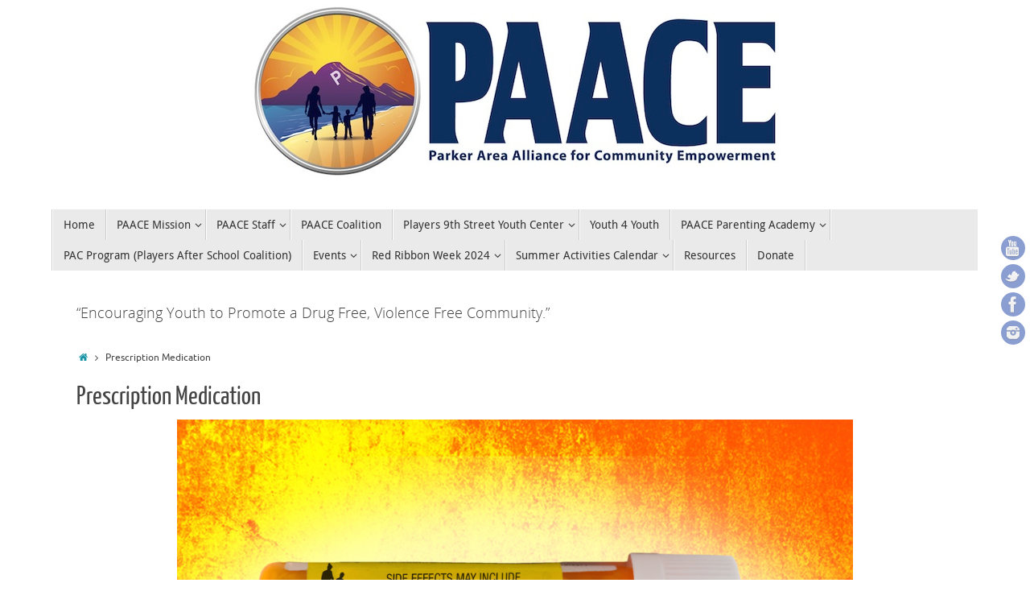

--- FILE ---
content_type: text/html; charset=UTF-8
request_url: http://paace.org/429-2/
body_size: 9369
content:
<!DOCTYPE html>
<html lang="en-US">
<head>
<meta name="viewport" content="width=device-width, user-scalable=no, initial-scale=1.0, minimum-scale=1.0, maximum-scale=1.0">
<meta http-equiv="Content-Type" content="text/html; charset=UTF-8" />
<link rel="profile" href="http://gmpg.org/xfn/11" />
<link rel="pingback" href="http://paace.org/xmlrpc.php" />
<title>Prescription Medication &#8211; &quot;Encouraging Youth to Promote a Drug Free, Violence Free Community&quot;</title>
<meta name='robots' content='max-image-preview:large' />
<link rel='dns-prefetch' href='//s0.wp.com' />
<link rel='dns-prefetch' href='//s.w.org' />
<link rel="alternate" type="application/rss+xml" title="&quot;Encouraging Youth to Promote a Drug Free, Violence Free Community&quot; &raquo; Feed" href="http://paace.org/feed/" />
<link rel="alternate" type="application/rss+xml" title="&quot;Encouraging Youth to Promote a Drug Free, Violence Free Community&quot; &raquo; Comments Feed" href="http://paace.org/comments/feed/" />
<script type="text/javascript">
window._wpemojiSettings = {"baseUrl":"https:\/\/s.w.org\/images\/core\/emoji\/14.0.0\/72x72\/","ext":".png","svgUrl":"https:\/\/s.w.org\/images\/core\/emoji\/14.0.0\/svg\/","svgExt":".svg","source":{"concatemoji":"http:\/\/paace.org\/wp-includes\/js\/wp-emoji-release.min.js?ver=6.0.11"}};
/*! This file is auto-generated */
!function(e,a,t){var n,r,o,i=a.createElement("canvas"),p=i.getContext&&i.getContext("2d");function s(e,t){var a=String.fromCharCode,e=(p.clearRect(0,0,i.width,i.height),p.fillText(a.apply(this,e),0,0),i.toDataURL());return p.clearRect(0,0,i.width,i.height),p.fillText(a.apply(this,t),0,0),e===i.toDataURL()}function c(e){var t=a.createElement("script");t.src=e,t.defer=t.type="text/javascript",a.getElementsByTagName("head")[0].appendChild(t)}for(o=Array("flag","emoji"),t.supports={everything:!0,everythingExceptFlag:!0},r=0;r<o.length;r++)t.supports[o[r]]=function(e){if(!p||!p.fillText)return!1;switch(p.textBaseline="top",p.font="600 32px Arial",e){case"flag":return s([127987,65039,8205,9895,65039],[127987,65039,8203,9895,65039])?!1:!s([55356,56826,55356,56819],[55356,56826,8203,55356,56819])&&!s([55356,57332,56128,56423,56128,56418,56128,56421,56128,56430,56128,56423,56128,56447],[55356,57332,8203,56128,56423,8203,56128,56418,8203,56128,56421,8203,56128,56430,8203,56128,56423,8203,56128,56447]);case"emoji":return!s([129777,127995,8205,129778,127999],[129777,127995,8203,129778,127999])}return!1}(o[r]),t.supports.everything=t.supports.everything&&t.supports[o[r]],"flag"!==o[r]&&(t.supports.everythingExceptFlag=t.supports.everythingExceptFlag&&t.supports[o[r]]);t.supports.everythingExceptFlag=t.supports.everythingExceptFlag&&!t.supports.flag,t.DOMReady=!1,t.readyCallback=function(){t.DOMReady=!0},t.supports.everything||(n=function(){t.readyCallback()},a.addEventListener?(a.addEventListener("DOMContentLoaded",n,!1),e.addEventListener("load",n,!1)):(e.attachEvent("onload",n),a.attachEvent("onreadystatechange",function(){"complete"===a.readyState&&t.readyCallback()})),(e=t.source||{}).concatemoji?c(e.concatemoji):e.wpemoji&&e.twemoji&&(c(e.twemoji),c(e.wpemoji)))}(window,document,window._wpemojiSettings);
</script>
<style type="text/css">
img.wp-smiley,
img.emoji {
	display: inline !important;
	border: none !important;
	box-shadow: none !important;
	height: 1em !important;
	width: 1em !important;
	margin: 0 0.07em !important;
	vertical-align: -0.1em !important;
	background: none !important;
	padding: 0 !important;
}
</style>
	<link rel='stylesheet' id='wp-block-library-css'  href='http://paace.org/wp-includes/css/dist/block-library/style.min.css?ver=6.0.11' type='text/css' media='all' />
<style id='global-styles-inline-css' type='text/css'>
body{--wp--preset--color--black: #000000;--wp--preset--color--cyan-bluish-gray: #abb8c3;--wp--preset--color--white: #ffffff;--wp--preset--color--pale-pink: #f78da7;--wp--preset--color--vivid-red: #cf2e2e;--wp--preset--color--luminous-vivid-orange: #ff6900;--wp--preset--color--luminous-vivid-amber: #fcb900;--wp--preset--color--light-green-cyan: #7bdcb5;--wp--preset--color--vivid-green-cyan: #00d084;--wp--preset--color--pale-cyan-blue: #8ed1fc;--wp--preset--color--vivid-cyan-blue: #0693e3;--wp--preset--color--vivid-purple: #9b51e0;--wp--preset--gradient--vivid-cyan-blue-to-vivid-purple: linear-gradient(135deg,rgba(6,147,227,1) 0%,rgb(155,81,224) 100%);--wp--preset--gradient--light-green-cyan-to-vivid-green-cyan: linear-gradient(135deg,rgb(122,220,180) 0%,rgb(0,208,130) 100%);--wp--preset--gradient--luminous-vivid-amber-to-luminous-vivid-orange: linear-gradient(135deg,rgba(252,185,0,1) 0%,rgba(255,105,0,1) 100%);--wp--preset--gradient--luminous-vivid-orange-to-vivid-red: linear-gradient(135deg,rgba(255,105,0,1) 0%,rgb(207,46,46) 100%);--wp--preset--gradient--very-light-gray-to-cyan-bluish-gray: linear-gradient(135deg,rgb(238,238,238) 0%,rgb(169,184,195) 100%);--wp--preset--gradient--cool-to-warm-spectrum: linear-gradient(135deg,rgb(74,234,220) 0%,rgb(151,120,209) 20%,rgb(207,42,186) 40%,rgb(238,44,130) 60%,rgb(251,105,98) 80%,rgb(254,248,76) 100%);--wp--preset--gradient--blush-light-purple: linear-gradient(135deg,rgb(255,206,236) 0%,rgb(152,150,240) 100%);--wp--preset--gradient--blush-bordeaux: linear-gradient(135deg,rgb(254,205,165) 0%,rgb(254,45,45) 50%,rgb(107,0,62) 100%);--wp--preset--gradient--luminous-dusk: linear-gradient(135deg,rgb(255,203,112) 0%,rgb(199,81,192) 50%,rgb(65,88,208) 100%);--wp--preset--gradient--pale-ocean: linear-gradient(135deg,rgb(255,245,203) 0%,rgb(182,227,212) 50%,rgb(51,167,181) 100%);--wp--preset--gradient--electric-grass: linear-gradient(135deg,rgb(202,248,128) 0%,rgb(113,206,126) 100%);--wp--preset--gradient--midnight: linear-gradient(135deg,rgb(2,3,129) 0%,rgb(40,116,252) 100%);--wp--preset--duotone--dark-grayscale: url('#wp-duotone-dark-grayscale');--wp--preset--duotone--grayscale: url('#wp-duotone-grayscale');--wp--preset--duotone--purple-yellow: url('#wp-duotone-purple-yellow');--wp--preset--duotone--blue-red: url('#wp-duotone-blue-red');--wp--preset--duotone--midnight: url('#wp-duotone-midnight');--wp--preset--duotone--magenta-yellow: url('#wp-duotone-magenta-yellow');--wp--preset--duotone--purple-green: url('#wp-duotone-purple-green');--wp--preset--duotone--blue-orange: url('#wp-duotone-blue-orange');--wp--preset--font-size--small: 13px;--wp--preset--font-size--medium: 20px;--wp--preset--font-size--large: 36px;--wp--preset--font-size--x-large: 42px;}.has-black-color{color: var(--wp--preset--color--black) !important;}.has-cyan-bluish-gray-color{color: var(--wp--preset--color--cyan-bluish-gray) !important;}.has-white-color{color: var(--wp--preset--color--white) !important;}.has-pale-pink-color{color: var(--wp--preset--color--pale-pink) !important;}.has-vivid-red-color{color: var(--wp--preset--color--vivid-red) !important;}.has-luminous-vivid-orange-color{color: var(--wp--preset--color--luminous-vivid-orange) !important;}.has-luminous-vivid-amber-color{color: var(--wp--preset--color--luminous-vivid-amber) !important;}.has-light-green-cyan-color{color: var(--wp--preset--color--light-green-cyan) !important;}.has-vivid-green-cyan-color{color: var(--wp--preset--color--vivid-green-cyan) !important;}.has-pale-cyan-blue-color{color: var(--wp--preset--color--pale-cyan-blue) !important;}.has-vivid-cyan-blue-color{color: var(--wp--preset--color--vivid-cyan-blue) !important;}.has-vivid-purple-color{color: var(--wp--preset--color--vivid-purple) !important;}.has-black-background-color{background-color: var(--wp--preset--color--black) !important;}.has-cyan-bluish-gray-background-color{background-color: var(--wp--preset--color--cyan-bluish-gray) !important;}.has-white-background-color{background-color: var(--wp--preset--color--white) !important;}.has-pale-pink-background-color{background-color: var(--wp--preset--color--pale-pink) !important;}.has-vivid-red-background-color{background-color: var(--wp--preset--color--vivid-red) !important;}.has-luminous-vivid-orange-background-color{background-color: var(--wp--preset--color--luminous-vivid-orange) !important;}.has-luminous-vivid-amber-background-color{background-color: var(--wp--preset--color--luminous-vivid-amber) !important;}.has-light-green-cyan-background-color{background-color: var(--wp--preset--color--light-green-cyan) !important;}.has-vivid-green-cyan-background-color{background-color: var(--wp--preset--color--vivid-green-cyan) !important;}.has-pale-cyan-blue-background-color{background-color: var(--wp--preset--color--pale-cyan-blue) !important;}.has-vivid-cyan-blue-background-color{background-color: var(--wp--preset--color--vivid-cyan-blue) !important;}.has-vivid-purple-background-color{background-color: var(--wp--preset--color--vivid-purple) !important;}.has-black-border-color{border-color: var(--wp--preset--color--black) !important;}.has-cyan-bluish-gray-border-color{border-color: var(--wp--preset--color--cyan-bluish-gray) !important;}.has-white-border-color{border-color: var(--wp--preset--color--white) !important;}.has-pale-pink-border-color{border-color: var(--wp--preset--color--pale-pink) !important;}.has-vivid-red-border-color{border-color: var(--wp--preset--color--vivid-red) !important;}.has-luminous-vivid-orange-border-color{border-color: var(--wp--preset--color--luminous-vivid-orange) !important;}.has-luminous-vivid-amber-border-color{border-color: var(--wp--preset--color--luminous-vivid-amber) !important;}.has-light-green-cyan-border-color{border-color: var(--wp--preset--color--light-green-cyan) !important;}.has-vivid-green-cyan-border-color{border-color: var(--wp--preset--color--vivid-green-cyan) !important;}.has-pale-cyan-blue-border-color{border-color: var(--wp--preset--color--pale-cyan-blue) !important;}.has-vivid-cyan-blue-border-color{border-color: var(--wp--preset--color--vivid-cyan-blue) !important;}.has-vivid-purple-border-color{border-color: var(--wp--preset--color--vivid-purple) !important;}.has-vivid-cyan-blue-to-vivid-purple-gradient-background{background: var(--wp--preset--gradient--vivid-cyan-blue-to-vivid-purple) !important;}.has-light-green-cyan-to-vivid-green-cyan-gradient-background{background: var(--wp--preset--gradient--light-green-cyan-to-vivid-green-cyan) !important;}.has-luminous-vivid-amber-to-luminous-vivid-orange-gradient-background{background: var(--wp--preset--gradient--luminous-vivid-amber-to-luminous-vivid-orange) !important;}.has-luminous-vivid-orange-to-vivid-red-gradient-background{background: var(--wp--preset--gradient--luminous-vivid-orange-to-vivid-red) !important;}.has-very-light-gray-to-cyan-bluish-gray-gradient-background{background: var(--wp--preset--gradient--very-light-gray-to-cyan-bluish-gray) !important;}.has-cool-to-warm-spectrum-gradient-background{background: var(--wp--preset--gradient--cool-to-warm-spectrum) !important;}.has-blush-light-purple-gradient-background{background: var(--wp--preset--gradient--blush-light-purple) !important;}.has-blush-bordeaux-gradient-background{background: var(--wp--preset--gradient--blush-bordeaux) !important;}.has-luminous-dusk-gradient-background{background: var(--wp--preset--gradient--luminous-dusk) !important;}.has-pale-ocean-gradient-background{background: var(--wp--preset--gradient--pale-ocean) !important;}.has-electric-grass-gradient-background{background: var(--wp--preset--gradient--electric-grass) !important;}.has-midnight-gradient-background{background: var(--wp--preset--gradient--midnight) !important;}.has-small-font-size{font-size: var(--wp--preset--font-size--small) !important;}.has-medium-font-size{font-size: var(--wp--preset--font-size--medium) !important;}.has-large-font-size{font-size: var(--wp--preset--font-size--large) !important;}.has-x-large-font-size{font-size: var(--wp--preset--font-size--x-large) !important;}
</style>
<link rel='stylesheet' id='tempera-fonts-css'  href='http://paace.org/wp-content/themes/tempera/fonts/fontfaces.css?ver=1.4' type='text/css' media='all' />
<link rel='stylesheet' id='tempera-style-css'  href='http://paace.org/wp-content/themes/tempera/style.css?ver=1.4' type='text/css' media='all' />
<script type='text/javascript' src='http://paace.org/wp-includes/js/jquery/jquery.min.js?ver=3.6.0' id='jquery-core-js'></script>
<script type='text/javascript' src='http://paace.org/wp-includes/js/jquery/jquery-migrate.min.js?ver=3.3.2' id='jquery-migrate-js'></script>
<script type='text/javascript' src='http://paace.org/wp-content/themes/tempera/js/frontend.js?ver=1.4' id='cryout-frontend-js'></script>
<link rel="https://api.w.org/" href="http://paace.org/wp-json/" /><link rel="alternate" type="application/json" href="http://paace.org/wp-json/wp/v2/pages/429" /><link rel="EditURI" type="application/rsd+xml" title="RSD" href="http://paace.org/xmlrpc.php?rsd" />
<link rel="wlwmanifest" type="application/wlwmanifest+xml" href="http://paace.org/wp-includes/wlwmanifest.xml" /> 
<meta name="generator" content="WordPress 6.0.11" />
<link rel="canonical" href="http://paace.org/429-2/" />
<link rel='shortlink' href='http://paace.org/?p=429' />
<link rel="alternate" type="application/json+oembed" href="http://paace.org/wp-json/oembed/1.0/embed?url=http%3A%2F%2Fpaace.org%2F429-2%2F" />
<link rel="alternate" type="text/xml+oembed" href="http://paace.org/wp-json/oembed/1.0/embed?url=http%3A%2F%2Fpaace.org%2F429-2%2F&#038;format=xml" />
<style type="text/css" id="custom-background-css">
body.custom-background { background-color: #ffffff; }
</style>
	<style type="text/css"> #header, #main, #topbar-inner { max-width: 1150px; } #container.one-column { } #container.two-columns-right #secondary { width:640px; float:right; } #container.two-columns-right #content { width:420px; float:left; } /*fallback*/ #container.two-columns-right #content { width:calc(100% - 670px); float:left; } #container.two-columns-left #primary { width:640px; float:left; } #container.two-columns-left #content { width:420px; float:right; } /*fallback*/ #container.two-columns-left #content { width:-moz-calc(100% - 670px); float:right; width:-webkit-calc(100% - 670px); width:calc(100% - 670px); } #container.three-columns-right .sidey { width:320px; float:left; } #container.three-columns-right #primary { margin-left:30px; margin-right:30px; } #container.three-columns-right #content { width:390px; float:left; } /*fallback*/ #container.three-columns-right #content { width:-moz-calc(100% - 700px); float:left; width:-webkit-calc(100% - 700px); width:calc(100% - 700px);} #container.three-columns-left .sidey { width:320px; float:left; } #container.three-columns-left #secondary {margin-left:30px; margin-right:30px; } #container.three-columns-left #content { width:390px; float:right;} /*fallback*/ #container.three-columns-left #content { width:-moz-calc(100% - 700px); float:right; width:-webkit-calc(100% - 700px); width:calc(100% - 700px); } #container.three-columns-sided .sidey { width:320px; float:left; } #container.three-columns-sided #secondary { float:right; } #container.three-columns-sided #content { width:390px; float:right; /*fallback*/ width:-moz-calc(100% - 700px); float:right; width:-webkit-calc(100% - 700px); float:right; width:calc(100% - 700px); float:right; margin: 0 350px 0 -1090px; } body { font-family: Ubuntu; } #content h1.entry-title a, #content h2.entry-title a, #content h1.entry-title , #content h2.entry-title { font-family: Yanone Kaffeesatz Regular; } .widget-title, .widget-title a { line-height: normal; font-family: Open Sans Light; } .entry-content h1, .entry-content h2, .entry-content h3, .entry-content h4, .entry-content h5, .entry-content h6, #comments #reply-title, .nivo-caption h2, #front-text1 h1, #front-text2 h1, .column-header-image { font-family: Open Sans Light; } #site-title span a { font-family: Yanone Kaffeesatz Regular; } #access ul li a, #access ul li a span { font-family: Droid Sans; } body { color: #444444; background-color: #171717 } a { color: #1693A5; } a:hover,.entry-meta span a:hover, .comments-link a:hover { color: #D6341D; } #header { background-color: ; } #site-title span a { color:#1693A5; } #site-description { color:#999999; } .socials a { background-color: #163da5; } .socials-hover { background-color: #D6341D; } /* Main menu top level */ #access a, #nav-toggle span { color: #333333; } #access, #nav-toggle {background-color: #EAEAEA; } #access > .menu > ul > li > a > span { border-color: #cccccc; -moz-box-shadow: 1px 0 0 #ffffff; -webkit-box-shadow: 1px 0 0 #ffffff; box-shadow: 1px 0 0 #ffffff; } #access a:hover {background-color: #f7f7f7; } #access ul li.current_page_item > a, #access ul li.current-menu-item > a, #access ul li.current_page_ancestor > a, #access ul li.current-menu-ancestor > a { background-color: #f7f7f7; } /* Main menu Submenus */ #access > .menu > ul > li > ul:before {border-bottom-color:#2D2D2D;} #access ul ul ul:before { border-right-color:#2D2D2D;} #access ul ul li { background-color:#2D2D2D; border-top-color:#3b3b3b; border-bottom-color:#222222} #access ul ul li a{color:#BBBBBB} #access ul ul li a:hover{background:#3b3b3b} #access ul ul li.current_page_item > a, #access ul ul li.current-menu-item > a, #access ul ul li.current_page_ancestor > a, #access ul ul li.current-menu-ancestor > a { background-color:#3b3b3b; } #topbar { display:none; } .topmenu ul li a { color: #CCCCCC; } .topmenu ul li a:hover { color: #EEEEEE; border-bottom-color: #181f21; } #main { background-color: #FFFFFF; } #author-info, #entry-author-info, .page-title { border-color: #181f21; background: #F7F7F7; } #entry-author-info #author-avatar, #author-info #author-avatar { border-color: #EEEEEE; } .sidey .widget-container { color: #333333; background-color: ; } .sidey .widget-title { color: #666666; background-color: #F7F7F7;border-color:#cfcfcf;} .sidey .widget-container a {color:;} .sidey .widget-container a:hover {color:;} .entry-content h1, .entry-content h2, .entry-content h3, .entry-content h4, .entry-content h5, .entry-content h6 { color: #444444; } .sticky .entry-header {border-color:#181f21 } .entry-title, .entry-title a { color: #444444; } .entry-title a:hover { color: #000000; } #content h3.entry-format { color: #333333; background-color: #EAEAEA; } #footer { color: #AAAAAA; background-color: ; } #footer2 { color: #AAAAAA; background-color: #F7F7F7; } #footer a { color: ; } #footer a:hover { color: ; } #footer2 a, .footermenu ul li:after { color: ; } #footer2 a:hover { color: ; } #footer .widget-container { color: #333333; background-color: ; } #footer .widget-title { color: #362121; background-color: #F7F7F7;border-color:#cfcfcf } a.continue-reading-link, #cryout_ajax_more_trigger { color:#333333 !important; background:#EAEAEA; border-bottom-color:#181f21; } a.continue-reading-link:after { background-color:#D6341D; } a.continue-reading-link i.icon-right-dir {color:#181f21} a.continue-reading-link:hover i.icon-right-dir {color:#D6341D} .page-link a, .page-link > span > em {border-color:#CCCCCC} .columnmore a {background:#D6341D;color:#F7F7F7} .columnmore a:hover {background:#181f21;} .file, .button, #respond .form-submit input#submit, input[type=submit], input[type=reset] { background-color: #FFFFFF; border-color: #CCCCCC; box-shadow: 0 -10px 10px 0 #F7F7F7 inset; } .file:hover, .button:hover, #respond .form-submit input#submit:hover { background-color: #F7F7F7; } .entry-content tr th, .entry-content thead th { color: #444444; } .entry-content fieldset, #content tr td,#content tr th, #content thead th { border-color: #CCCCCC; } #content tr.even td { background-color: #F7F7F7 !important; } hr { background-color: #CCCCCC; } input[type="text"], input[type="password"], input[type="email"], input[type="file"], textarea, select, input[type="color"],input[type="date"],input[type="datetime"],input[type="datetime-local"],input[type="month"],input[type="number"],input[type="range"], input[type="search"],input[type="tel"],input[type="time"],input[type="url"],input[type="week"] { background-color: #F7F7F7; border-color: #CCCCCC #EEEEEE #EEEEEE #CCCCCC; color: #444444; } input[type="submit"], input[type="reset"] { color: #444444; background-color: #FFFFFF; border-color: #CCCCCC; box-shadow: 0 -10px 10px 0 #F7F7F7 inset; } input[type="text"]:hover, input[type="password"]:hover, input[type="email"]:hover, textarea:hover, input[type="color"]:hover, input[type="date"]:hover, input[type="datetime"]:hover, input[type="datetime-local"]:hover, input[type="month"]:hover, input[type="number"]:hover, input[type="range"]:hover, input[type="search"]:hover, input[type="tel"]:hover, input[type="time"]:hover, input[type="url"]:hover, input[type="week"]:hover { background-color: rgba(247,247,247,0.4); } .entry-content code { border-color: #CCCCCC; border-bottom-color:#181f21;} .entry-content pre { border-color: #CCCCCC; background-color:#F7F7F7;} .entry-content blockquote { border-color: #EEEEEE; } abbr, acronym { border-color: #444444; } .comment-meta a { color: #444444; } #respond .form-allowed-tags { color: #999999; } .reply a{ background-color: #F7F7F7; border-color: #EEEEEE; } .reply a:hover { background-color: #EAEAEA;color: #1693A5; } .entry-meta .icon-metas:before {color:#2e1e1e;} .entry-meta span a, .comments-link a {color:#100909;} .entry-meta span a:hover, .comments-link a:hover {color:;} .nav-next a:hover {} .nav-previous a:hover { } .pagination { border-color:#ededed;} .pagination span, .pagination a { background:#F7F7F7; border-left-color:#dddddd; border-right-color:#ffffff; } .pagination a:hover { background: #ffffff; } #searchform input[type="text"] {color:#999999;} .caption-accented .wp-caption { background-color:rgba(24,31,33,0.8); color:#FFFFFF} .tempera-image-one .entry-content img[class*='align'],.tempera-image-one .entry-summary img[class*='align'], .tempera-image-two .entry-content img[class*='align'],.tempera-image-two .entry-summary img[class*='align'] { border-color:#181f21;} #content p, #content ul, #content ol, #content, #frontpage blockquote { text-align:Default ; } #content p, #content ul, #content ol, .widget-area, .widget-area a, table, table td { font-size:15px; word-spacing:Default; letter-spacing:Default; } #content p, #content ul, #content ol, .widget-area, .widget-area a { line-height:1.7em; } #bg_image {display:block;margin:0 auto;} #content h1.entry-title, #content h2.entry-title { font-size:32px ;} .widget-title, .widget-title a { font-size:18px ;} #content .entry-content h1 { font-size: 32px;} #content .entry-content h2 { font-size: 28px;} #content .entry-content h3 { font-size: 24px;} #content .entry-content h4 { font-size: 20px;} #content .entry-content h5 { font-size: 16px;} #content .entry-content h6 { font-size: 12px;} #site-title span a { font-size:38px ;} #access ul li a { font-size:14px ;} #access ul ul ul a {font-size:12px;} #content ul li { background-image: none; padding-left: 0; } #respond .form-allowed-tags { display:none;} .nocomments, .nocomments2 {display:none;} #content table {border:none;} #content tr {background:none;} #content table {border:none;} #content tr th, #content thead th {background:none;} #content tr th, #content tr td {border:none;} #header-container > div { margin:40px 0 0 0px;} #content p, #content ul, #content ol, #content dd, #content pre, #content hr { margin-bottom: 1.0em; } #access > .menu > ul { border-left: 1px solid #ffffff; -moz-box-shadow: -1px 0 0 #cccccc; -webkit-box-shadow: -1px 0 0 #cccccc; box-shadow: -1px 0 0 #cccccc; } #toTop {background:#FFFFFF;margin-left:1300px;} #toTop:hover .icon-back2top:before {color:#D6341D;} #main {margin-top:20px; } #forbottom {margin-left: 30px; margin-right: 30px;} #header-widget-area { width: 60%; } #branding { height:250px; } </style> 
<style type="text/css">.column-text {text-align:right;}</style>
<link rel='stylesheet' id='tempera_style_mobile'  href='http://paace.org/wp-content/themes/tempera/styles/style-mobile.css?ver=1.4' type='text/css' media='all' /><script type="text/javascript">var cryout_global_content_width = 510;var cryout_toTop_offset = 1150;</script><!--[if lt IE 9]>
<script>
document.createElement('header');
document.createElement('nav');
document.createElement('section');
document.createElement('article');
document.createElement('aside');
document.createElement('footer');
</script>
<![endif]-->
<script type="text/javascript">
function makeDoubleDelegate(function1, function2) {
	/* concatenate functions */
    return function() { if (function1) function1(); if (function2) function2(); }
}

function tempera_onload() {
    /* Add responsive videos */
    jQuery(".entry-content").fitVids();
	}; // tempera_onload

jQuery(document).ready(function(){
	/* enable mobile menu handle */
	tempera_mobilemenu_init();
});

// make sure not to lose previous onload events
window.onload = makeDoubleDelegate(window.onload, tempera_onload );
</script>
</head>
<body class="page-template-default page page-id-429 custom-background tempera-image-none caption-dark magazine-layout tempera-menu-center">


<div id="wrapper" class="hfeed">
<div id="topbar" ><div id="topbar-inner"> <nav class="topmenu"><ul id="menu-home-boxes" class="menu"><li id="menu-item-821" class="menu-item menu-item-type-post_type menu-item-object-page menu-item-821"><a href="http://paace.org/family-fun-day/">Family Fun Day</a></li>
<li id="menu-item-897" class="menu-item menu-item-type-post_type menu-item-object-page menu-item-897"><a href="http://paace.org/2016-summer-youth-programs-calendar/">Summer Youth Programs Calendar</a></li>
<li id="menu-item-1123" class="menu-item menu-item-type-post_type menu-item-object-page menu-item-1123"><a href="http://paace.org/paace-staff/">PAACE Staff</a></li>
<li id="menu-item-1149" class="menu-item menu-item-type-post_type menu-item-object-page menu-item-home menu-item-1149"><a href="http://paace.org/">Home</a></li>
<li id="menu-item-1244" class="menu-item menu-item-type-post_type menu-item-object-page menu-item-1244"><a href="http://paace.org/donate/">Donate</a></li>
<li id="menu-item-1296" class="menu-item menu-item-type-post_type menu-item-object-page menu-item-1296"><a href="http://paace.org/paace-parenting-academy/">PAACE Parenting Academy</a></li>
<li id="menu-item-1300" class="menu-item menu-item-type-post_type menu-item-object-page menu-item-1300"><a href="http://paace.org/parenting-fillable-form/">Parenting Fillable Form</a></li>
</ul></nav><div class="socials" id="sheader">
			<a  target="_blank"  rel="nofollow" href="https://www.youtube.com/user/ParkerPAACE"
			class="socialicons social-YouTube" title="YouTube">
				<img alt="YouTube" src="http://paace.org/wp-content/themes/tempera/images/socials/YouTube.png" />
			</a>
			<a  target="_blank"  rel="nofollow" href="http://www.twitter.com/parkerpaace"
			class="socialicons social-Twitter" title="Twitter">
				<img alt="Twitter" src="http://paace.org/wp-content/themes/tempera/images/socials/Twitter.png" />
			</a>
			<a  target="_blank"  rel="nofollow" href="https://www.facebook.com/PAACEParker"
			class="socialicons social-Facebook" title="Facebook">
				<img alt="Facebook" src="http://paace.org/wp-content/themes/tempera/images/socials/Facebook.png" />
			</a>
			<a  target="_blank"  rel="nofollow" href="https://www.instagram.com/p.a.a.c.e/"
			class="socialicons social-Instagram" title="Instagram">
				<img alt="Instagram" src="http://paace.org/wp-content/themes/tempera/images/socials/Instagram.png" />
			</a></div> </div></div>
<div class="socials" id="srights">
			<a  target="_blank"  rel="nofollow" href="https://www.youtube.com/user/ParkerPAACE"
			class="socialicons social-YouTube" title="YouTube">
				<img alt="YouTube" src="http://paace.org/wp-content/themes/tempera/images/socials/YouTube.png" />
			</a>
			<a  target="_blank"  rel="nofollow" href="http://www.twitter.com/parkerpaace"
			class="socialicons social-Twitter" title="Twitter">
				<img alt="Twitter" src="http://paace.org/wp-content/themes/tempera/images/socials/Twitter.png" />
			</a>
			<a  target="_blank"  rel="nofollow" href="https://www.facebook.com/PAACEParker"
			class="socialicons social-Facebook" title="Facebook">
				<img alt="Facebook" src="http://paace.org/wp-content/themes/tempera/images/socials/Facebook.png" />
			</a>
			<a  target="_blank"  rel="nofollow" href="https://www.instagram.com/p.a.a.c.e/"
			class="socialicons social-Instagram" title="Instagram">
				<img alt="Instagram" src="http://paace.org/wp-content/themes/tempera/images/socials/Instagram.png" />
			</a></div>
<div id="header-full">
	<header id="header">
		<div id="masthead">
			<div id="branding" role="banner" >
				<img id="bg_image" alt="" title="" src="http://paace.org/wp-content/uploads/2013/09/PAACElogo.jpg"  /><div id="header-container">
</div>								<div style="clear:both;"></div>
			</div><!-- #branding -->
			<a id="nav-toggle"><span>&nbsp;</span></a>
			<nav id="access" role="navigation">
				<div class="skip-link screen-reader-text"><a href="#content" title="Skip to content">Skip to content</a></div>
<div class="menu"><ul id="prime_nav" class="menu"><li id="menu-item-257" class="menu-item menu-item-type-custom menu-item-object-custom menu-item-home menu-item-257"><a title="index" href="http://paace.org"><span>Home</span></a></li>
<li id="menu-item-236" class="menu-item menu-item-type-post_type menu-item-object-page menu-item-has-children menu-item-236"><a href="http://paace.org/paace-mission/"><span>PAACE Mission</span></a>
<ul class="sub-menu">
	<li id="menu-item-237" class="menu-item menu-item-type-post_type menu-item-object-page menu-item-237"><a href="http://paace.org/paace-partners-2/"><span>Funding Sources</span></a></li>
</ul>
</li>
<li id="menu-item-1132" class="menu-item menu-item-type-post_type menu-item-object-page menu-item-has-children menu-item-1132"><a href="http://paace.org/paace-staff/"><span>PAACE Staff</span></a>
<ul class="sub-menu">
	<li id="menu-item-357" class="menu-item menu-item-type-post_type menu-item-object-page menu-item-357"><a href="http://paace.org/paace-board-of-directors/"><span>PAACE Board of Directors</span></a></li>
</ul>
</li>
<li id="menu-item-235" class="menu-item menu-item-type-post_type menu-item-object-page menu-item-235"><a href="http://paace.org/paace-coalition-2/"><span>PAACE Coalition</span></a></li>
<li id="menu-item-275" class="menu-item menu-item-type-post_type menu-item-object-page menu-item-has-children menu-item-275"><a href="http://paace.org/players-youth-center/"><span>Players 9th Street Youth Center</span></a>
<ul class="sub-menu">
	<li id="menu-item-348" class="menu-item menu-item-type-post_type menu-item-object-page menu-item-348"><a href="http://paace.org/sponsors/"><span>Youth Center Sponsors</span></a></li>
	<li id="menu-item-799" class="menu-item menu-item-type-post_type menu-item-object-page menu-item-799"><a href="http://paace.org/volunteen-program-2/"><span>Volunteen Program</span></a></li>
</ul>
</li>
<li id="menu-item-245" class="menu-item menu-item-type-post_type menu-item-object-page menu-item-245"><a href="http://paace.org/youth-4-youth/"><span>Youth 4 Youth</span></a></li>
<li id="menu-item-239" class="menu-item menu-item-type-post_type menu-item-object-page menu-item-has-children menu-item-239"><a href="http://paace.org/paace-parenting-academy/"><span>PAACE Parenting Academy</span></a>
<ul class="sub-menu">
	<li id="menu-item-1315" class="menu-item menu-item-type-post_type menu-item-object-page menu-item-1315"><a href="http://paace.org/parenting-fillable-form/"><span>Parenting Fillable Form</span></a></li>
</ul>
</li>
<li id="menu-item-240" class="menu-item menu-item-type-post_type menu-item-object-page menu-item-240"><a href="http://paace.org/pal-program/"><span>PAC Program (Players After School Coalition)</span></a></li>
<li id="menu-item-260" class="menu-item menu-item-type-custom menu-item-object-custom menu-item-has-children menu-item-260"><a href="#"><span>Events</span></a>
<ul class="sub-menu">
	<li id="menu-item-242" class="menu-item menu-item-type-post_type menu-item-object-page menu-item-242"><a href="http://paace.org/youth-off-road-experience/"><span>Movies in the Park</span></a></li>
	<li id="menu-item-241" class="menu-item menu-item-type-post_type menu-item-object-page menu-item-241"><a href="http://paace.org/youth-off-road-experience-2/"><span>Youth Off Road Experience</span></a></li>
	<li id="menu-item-244" class="menu-item menu-item-type-post_type menu-item-object-page menu-item-244"><a href="http://paace.org/after-prom/"><span>After Prom</span></a></li>
</ul>
</li>
<li id="menu-item-460" class="menu-item menu-item-type-post_type menu-item-object-page menu-item-has-children menu-item-460"><a href="http://paace.org/red-ribbon-week/"><span>Red Ribbon Week 2024</span></a>
<ul class="sub-menu">
	<li id="menu-item-843" class="menu-item menu-item-type-post_type menu-item-object-page menu-item-843"><a href="http://paace.org/family-fun-day/"><span>Family Fun Day</span></a></li>
</ul>
</li>
<li id="menu-item-907" class="menu-item menu-item-type-post_type menu-item-object-page menu-item-has-children menu-item-907"><a href="http://paace.org/2016-summer-youth-programs-calendar/"><span>Summer Activities Calendar</span></a>
<ul class="sub-menu">
	<li id="menu-item-238" class="menu-item menu-item-type-post_type menu-item-object-page menu-item-238"><a href="http://paace.org/players-summer-camp/"><span>Players Summer Camp</span></a></li>
</ul>
</li>
<li id="menu-item-574" class="menu-item menu-item-type-post_type menu-item-object-page menu-item-574"><a href="http://paace.org/resources/"><span>Resources</span></a></li>
<li id="menu-item-1249" class="menu-item menu-item-type-post_type menu-item-object-page menu-item-1249"><a href="http://paace.org/donate/"><span>Donate</span></a></li>
</ul></div>			</nav><!-- #access -->		
		</div><!-- #masthead -->
	</header><!-- #header -->
</div><!-- #header-full -->

<div style="clear:both;height:0;"> </div>

<div id="main">
		<div id="toTop"><i class="icon-back2top"></i> </div>	<div  id="forbottom" >
		
		<div style="clear:both;"> </div>

				<section id="container" class="one-column">

			<div id="content" role="main">
						<ul class="yoyo">
				<li id="text-20" class="widget-container widget_text"><h3 class="widget-title">&#8220;Encouraging Youth to Promote a Drug Free, Violence Free Community.&#8221;</h3>			<div class="textwidget"></div>
		</li>			</ul>
		<div class="breadcrumbs"><a href="http://paace.org"><i class="icon-homebread"></i></a><i class='icon-angle-right'></i> Prescription Medication</div>
				
				<div id="post-429" class="post-429 page type-page status-publish hentry">
											<h1 class="entry-title">Prescription Medication</h1>
					
					<div class="entry-content">
						<p style="text-align: center;"><a href="http://paace.org/wp-content/uploads/2014/04/Warning_poster.jpg"><img class=" wp-image-437 aligncenter" src="http://paace.org/wp-content/uploads/2014/04/Warning_poster-1024x780.jpg" alt="Warning_poster" width="840" height="640" srcset="http://paace.org/wp-content/uploads/2014/04/Warning_poster-1024x780.jpg 1024w, http://paace.org/wp-content/uploads/2014/04/Warning_poster-150x114.jpg 150w, http://paace.org/wp-content/uploads/2014/04/Warning_poster-300x228.jpg 300w" sizes="(max-width: 840px) 100vw, 840px" /></a></p>
						<div style="clear:both;"></div>
																	</div><!-- .entry-content -->
				</div><!-- #post-## -->

				 <div id="comments" class="hideme">  <p class="nocomments2">Comments are closed</p> </div><!-- #comments -->

						</div><!-- #content -->
					</section><!-- #container -->


	<div style="clear:both;"></div>
	</div> <!-- #forbottom -->


	<footer id="footer" role="contentinfo">
		<div id="colophon">
		
			

			<div id="footer-widget-area"  role="complementary"  class="footerthree" >

				<div id="first" class="widget-area">
					<ul class="xoxo">
						<li id="paypal_donations-7" class="widget-container widget_paypal_donations"><h3 class="widget-title">Click below if you would like to make a donation! </h3><!-- Begin PayPal Donations by https://www.tipsandtricks-hq.com/paypal-donations-widgets-plugin -->

<form action="https://www.paypal.com/cgi-bin/webscr" method="post">
    <div class="paypal-donations">
        <input type="hidden" name="cmd" value="_donations" />
        <input type="hidden" name="bn" value="TipsandTricks_SP" />
        <input type="hidden" name="business" value="4DBYH5EMT52VU" />
        <input type="hidden" name="page_style" value="Website Donation" />
        <input type="hidden" name="return" value="http://paace.org" />
        <input type="hidden" name="rm" value="0" />
        <input type="hidden" name="currency_code" value="USD" />
        <input type="image" style="cursor: pointer;" src="https://www.paypalobjects.com/en_US/i/btn/btn_donateCC_LG.gif" name="submit" alt="PayPal - The safer, easier way to pay online." />
        <img alt="" src="https://www.paypalobjects.com/en_US/i/scr/pixel.gif" width="1" height="1" />
    </div>
</form>
<!-- End PayPal Donations -->
</li>					</ul>
				</div><!-- #first .widget-area -->

				<div id="second" class="widget-area">
					<ul class="xoxo">
						<li id="text-23" class="widget-container widget_text">			<div class="textwidget"></div>
		</li><li id="block-3" class="widget-container widget_block">
<pre class="wp-block-code"><code></code></pre>
</li><li id="block-8" class="widget-container widget_block widget_media_image">
<figure class="wp-block-image size-large"><img src="https://paypal.me/ParkerPaace?country.x=US&amp;locale.x=en_US" alt=""/></figure>
</li><li id="block-10" class="widget-container widget_block">
<pre class="wp-block-code"><code>
</code></pre>
</li><li id="block-11" class="widget-container widget_block">
<pre class="wp-block-code"><code>
      
       
        </code></pre>
</li><li id="block-13" class="widget-container widget_block">
<pre class="wp-block-code"><code>
   
   </code></pre>
</li><li id="block-14" class="widget-container widget_block">
<pre class="wp-block-code"><code></code></pre>
</li><li id="block-16" class="widget-container widget_block">
<pre class="wp-block-code"><code></code></pre>
</li>					</ul>
				</div><!-- #second .widget-area -->

				<div id="third" class="widget-area">
					<ul class="xoxo">
						<li id="text-4" class="widget-container widget_text">			<div class="textwidget"></div>
		</li>					</ul>
				</div><!-- #third .widget-area -->

			</div><!-- #footer-widget-area -->
			
		</div><!-- #colophon -->

		<div id="footer2">
		
			<div id="site-copyright">Parker Area Alliance for Community Empowerment   1309 9th Street Parker, AZ 85344
 Phone (928) 669-0175</div><div class="socials" id="sfooter">
			<a  target="_blank"  rel="nofollow" href="https://www.youtube.com/user/ParkerPAACE"
			class="socialicons social-YouTube" title="YouTube">
				<img alt="YouTube" src="http://paace.org/wp-content/themes/tempera/images/socials/YouTube.png" />
			</a>
			<a  target="_blank"  rel="nofollow" href="http://www.twitter.com/parkerpaace"
			class="socialicons social-Twitter" title="Twitter">
				<img alt="Twitter" src="http://paace.org/wp-content/themes/tempera/images/socials/Twitter.png" />
			</a>
			<a  target="_blank"  rel="nofollow" href="https://www.facebook.com/PAACEParker"
			class="socialicons social-Facebook" title="Facebook">
				<img alt="Facebook" src="http://paace.org/wp-content/themes/tempera/images/socials/Facebook.png" />
			</a>
			<a  target="_blank"  rel="nofollow" href="https://www.instagram.com/p.a.a.c.e/"
			class="socialicons social-Instagram" title="Instagram">
				<img alt="Instagram" src="http://paace.org/wp-content/themes/tempera/images/socials/Instagram.png" />
			</a></div><nav class="footermenu"><ul id="menu-home-menu" class="menu"><li class="menu-item menu-item-type-custom menu-item-object-custom menu-item-home menu-item-257"><a title="index" href="http://paace.org">Home</a></li>
<li class="menu-item menu-item-type-post_type menu-item-object-page menu-item-has-children menu-item-236"><a href="http://paace.org/paace-mission/">PAACE Mission</a></li>
<li class="menu-item menu-item-type-post_type menu-item-object-page menu-item-has-children menu-item-1132"><a href="http://paace.org/paace-staff/">PAACE Staff</a></li>
<li class="menu-item menu-item-type-post_type menu-item-object-page menu-item-235"><a href="http://paace.org/paace-coalition-2/">PAACE Coalition</a></li>
<li class="menu-item menu-item-type-post_type menu-item-object-page menu-item-has-children menu-item-275"><a href="http://paace.org/players-youth-center/">Players 9th Street Youth Center</a></li>
<li class="menu-item menu-item-type-post_type menu-item-object-page menu-item-245"><a href="http://paace.org/youth-4-youth/">Youth 4 Youth</a></li>
<li class="menu-item menu-item-type-post_type menu-item-object-page menu-item-has-children menu-item-239"><a href="http://paace.org/paace-parenting-academy/">PAACE Parenting Academy</a></li>
<li class="menu-item menu-item-type-post_type menu-item-object-page menu-item-240"><a href="http://paace.org/pal-program/">PAC Program (Players After School Coalition)</a></li>
<li class="menu-item menu-item-type-custom menu-item-object-custom menu-item-has-children menu-item-260"><a href="#">Events</a></li>
<li class="menu-item menu-item-type-post_type menu-item-object-page menu-item-has-children menu-item-460"><a href="http://paace.org/red-ribbon-week/">Red Ribbon Week 2024</a></li>
<li class="menu-item menu-item-type-post_type menu-item-object-page menu-item-has-children menu-item-907"><a href="http://paace.org/2016-summer-youth-programs-calendar/">Summer Activities Calendar</a></li>
<li class="menu-item menu-item-type-post_type menu-item-object-page menu-item-574"><a href="http://paace.org/resources/">Resources</a></li>
<li class="menu-item menu-item-type-post_type menu-item-object-page menu-item-1249"><a href="http://paace.org/donate/">Donate</a></li>
</ul></nav>	<span style="display:block;float:right;text-align:right;padding:5px 20px 5px;text-transform:uppercase;font-size:11px;">
	Powered by <a target="_blank" href="http://www.cryoutcreations.eu" title="Tempera Theme by Cryout Creations">Tempera</a> &amp; <a target="_blank" href="http://wordpress.org/"
			title="Semantic Personal Publishing Platform">  WordPress.		</a>
	</span><!-- #site-info -->
				
		</div><!-- #footer2 -->

	</footer><!-- #footer -->

	</div><!-- #main -->
</div><!-- #wrapper -->


<script language="JavaScript" type="text/javascript">
try {
var ElePNE=document.getElementById('ICG1ADDONS-Spacer')
if(ElePNE){
var tempStyleminwidth=parseInt(document.body.style.minWidth)
if (isNaN(tempStyleminwidth) || tempStyleminwidth < 800 || tempStyleminwidth =='' ){
if (parseInt(ElePNE.style.width) > 500){
document.body.style.minWidth=800+'px'
} else{
document.body.style.minWidth=710+'px'}
}
}
} catch(err){
}

</script>
<script type='text/javascript' src='http://s0.wp.com/wp-content/js/devicepx-jetpack.js?ver=202604' id='devicepx-js'></script>

</body>
</html>
